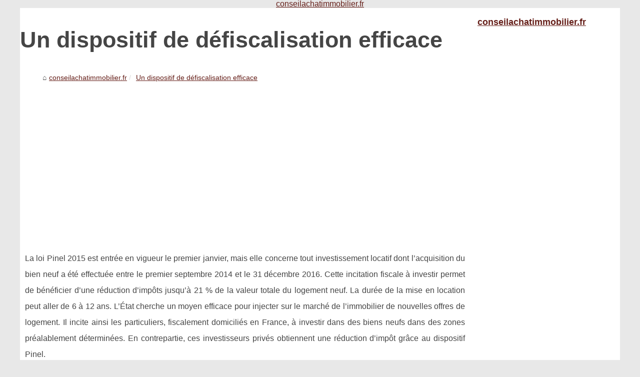

--- FILE ---
content_type: text/html; charset=UTF-8
request_url: https://conseilachatimmobilier.fr/Un-dispositif-de-defiscalisation-efficace.html
body_size: 5776
content:
<!DOCTYPE html><html lang="fr"><head><meta charset="UTF-8"><meta name="viewport" content="width=device-width, initial-scale=1"><title>Un dispositif de défiscalisation efficace</title><link rel="icon" href="/favicon.ico" sizes="any"><meta name="description" content="La loi Pinel 2015 est entrée en vigueur le premier janvier, mais elle concerne tout investissement locatif dont l’acquisition du bien neuf a été"><link rel="canonical" href="https://conseilachatimmobilier.fr/Un-dispositif-de-defiscalisation-efficace.html"><meta name="generator" content="SPIP 4.1.5 GIT [4.1: 60362615]" /><!-- insert_head --><link rel="alternate" type="application/rss+xml" title="RSS Feed conseilachatimmobilier.fr" href="https://conseilachatimmobilier.fr/rss.xml"><meta name="twitter:card" content="summary"><meta property="og:url" content="https://conseilachatimmobilier.fr/Un-dispositif-de-defiscalisation-efficace.html"><meta property="twitter:title" content="Un dispositif de défiscalisation efficace" ><meta property="twitter:description" content="La loi Pinel 2015 est entrée en vigueur le premier janvier, mais elle concerne tout investissement locatif dont l’acquisition du bien neuf a été"><meta name="DC.Title" content="Un dispositif de défiscalisation efficace"><meta name="DC.Description" content="La loi Pinel 2015 est entrée en vigueur le premier janvier, mais elle concerne tout investissement locatif dont l’acquisition du bien neuf a été"><meta name="DC.Subject" content="La loi Pinel 2015 est entrée en vigueur le premier janvier, mais elle concerne tout investissement locatif dont l’acquisition du bien neuf a été"><meta name="DC.Language" content="fr"><meta name="DC.Identifier" content="https://conseilachatimmobilier.fr/Un-dispositif-de-defiscalisation-efficace.html"><meta name="DC.Date.Created" content="Thu Jun 6 14:34:37 UTC 2019"><script type="application/ld+json">{"@context":"https:\/\/schema.org\/","@type":"Blog","@id":"https:\/\/conseilachatimmobilier.fr","mainEntityOfPage":"https:\/\/conseilachatimmobilier.fr","name":"conseilachatimmobilier.fr","description":"","publisher":{"@type":"Organization","@id":"https:\/\/conseilachatimmobilier.fr","name":"conseilachatimmobilier.fr"},"blogPost":{"@type":"BlogPosting","@id":"\/Un-dispositif-de-defiscalisation-efficace.html","mainEntityOfPage":"\/Un-dispositif-de-defiscalisation-efficace.html","headline":"Un dispositif de d\u00e9fiscalisation efficace","name":"Un dispositif de d\u00e9fiscalisation efficace","description":"La loi Pinel 2015 est entr\u00e9e en vigueur le premier janvier, mais elle concerne tout investissement locatif dont l\u2019acquisition du bien neuf a \u00e9t\u00e9","datePublished":"2019-06-06","url":"\/Un-dispositif-de-defiscalisation-efficace.html"}}</script><style><!-- insert_head_css -->html, body, div, span, object, iframe,h1, h2, h3, h4, h5, h6, p, blockquote, pre, a, cite, code, em, img, strong, sub, sup, i, center, ol, ul, li, fieldset, form, label, legend, table, caption, tbody, tfoot, thead, tr, th, td, article, aside, canvas, details, embed, figure, figcaption, footer, header, hgroup, main, menu, nav, output, ruby, section, summary, time, mark, audio, video{margin: 0;padding: 0;border: 0;font-size: 100%;font: inherit;vertical-align: baseline;}body, article, aside, details, figure, footer, header, main, nav, section, time, paginate, blockquote {display: block; box-sizing: border-box;}body {margin:0px;display:flex;flex-direction:column;justify-content:center;line-height: 1; text-align:center;background:rgba(232,232,232,1);font-family: Arial, sans-serif;color: rgba(69,69,69,1);}body:hover{background:rgba(232,232,232,1);}ol, ul {list-style: none;}blockquote, q {quotes: none;}blockquote:before, blockquote:after, q:before, q:after{content: '';content: none;}table {border-collapse: collapse;border-spacing: 0;}header, main, footer {display:block;margin:auto;width:100vw;}header img, header picture {display:block;margin:auto;width:1200px;max-width:100vw;height:auto;}a {color: rgba(101,30,24,1);}a:hover {color: rgba(198,47,18,1);text-decoration:none;}header {order:1;}main {order:2; display: flex;flex-direction:column;flex-wrap:wrap;justify-content:center;align-items: stretch;width:100vw;background:rgba(255,255,255,1);}main:hover {background:rgba(255,255,255,1);}aside {display:block;width:100%;height:auto;margin:10px auto;text-align:center;}main > section {width:95vw;}main > section > h1 {display:block;font-size:1.5em;padding:20px 10px;}main > section > nav > ol {font-size:0.9em;display:flex;flex-direction:column;flex-wrap:wrap;}main > section > nav > ol > li:first-child:before {content:"⌂";margin-right:5px;}main > section > nav > ol > li {display:inline-block;padding:5px;}main > section > nav > ol > li > a:hover {text-decoration:underline;}main > section > article {margin:10px auto;padding:10px;line-height:2em;text-align:justify;background:rgba(255,255,255,0);}main > section > article:hover {background:rgba(255,255,255,0);}main > section > article P {display:block;width:100%;margin:20px 0px;}main > section > article h2 {margin:10px 0px;font-weight:bold;font-size:1.2em;}main > section > article h3 {margin:10px 20px;font-weight:bold;font-size:1em;}main > section > article img {display:block;max-width:90%;margin:auto;}main > section > article a {text-decoration:underline;}main > section > article ul, main > section > article ol { list-style-type: disc; padding-left: 20px;}main > section > article ol {list-style-type: decimal; padding-left: 20px;}main > section > article em, main > section > article i {font-style: italic;}main > section > article strong, main > section > article b {font-weight: bold;}main > section > article u {text-decoration: underline;}main > section > article table {width: 100%;border-collapse: collapse;margin: 20px 0;box-shadow: 0 0 10px rgba(0, 0, 0, 0.1);}main > section > article table th, main > section > article table td {border: 1px solid;padding: 10px;text-align: left;}main > section > article table th {font-weight: bold;text-align: center;}main > section > article table tr:nth-child(even) {filter: brightness(0.97);}main > section > time {margin:5px 10px 10px 10px;font-style:italic;text-align:right;}main > section > paginate > ul {width:100%;font-size:0.9em;line-height:1.3em;display:flex;flex-direction:row;justify-content:space-between;}main > section > paginate > ul > li {max-width:40%;}main > section > paginate > ul > li:first-child a:before {display:block;margin:0 0 5px 0;content:"⇦";}main > section > paginate > ul > li:last-child a:before {display:block;margin:0 0 5px 0;content:"⇨";}main > section > paginate > ul > li > a {display:block;margin:auto;padding:15px;border:1px dashed rgba(255,255,255,0);}main > section > section > article {text-align:justify;margin:20px 10px;padding:20px 0px;line-height:1.8em;border-top:1px solid rgba(102,102,102,0.9);}main > section > section > article:first-child {border:0px;}main > section > section > article > h1 {text-align:left;font-weight:bold;margin-bottom:10px;font-size:1.2em;}main > section > section > article > h1:hover {margin-left:10px;}main > section > section > article > div {display:flex;flex-direction:row;justify-content:space-between;align-items:flex-start;}main > section > section > article > div, main > section > section > article > div > a, main > section > section > article > div > blockquote {display:block;}main > section > section > article > div > a > img {display:block;max-width:100%;margin:auto;height:auto;}main > section > section > article > div > blockquote > a {text-decoration:underline;}main > section > section > article > div > blockquote > a:hover {text-decoration:none;}main > section > section > h2 {font-weight:bold;margin:15px 0px;}main > section > section > ul {margin:30px 0px;}main > section > section > ul > li {display:block;font-size:0.9em;padding:5px 10px;margin:10px 0px;display:flex;flex-direction:row;justify-content:space-between;}main > section > section > ul > li > time {font-style:italic;width:120px;}main > section > section > ul > li > a {text-align:left;width:630px;}main > section > section > ul > li > a:hover {text-decoration:underline;}main > section > section > ul > li > hits {text-align:right;font-style:italic;width:120px;}main > nav {display:flex;flex-direction:column;width:100%;background:rgba(255,255,255,0.3);}main > nav:hover {background:rgba(255,255,255,0.3);}main > nav > div {display:block;margin:10px;}main > nav > div > a > h2 {display:block;margin:auto;font-size:1.1em;margin:0px 5px 0px 5px;padding:10px 0px;font-weight:bold;}main > nav > div > ol {margin-bottom:10px;padding:0px;}main > nav > div > ol > li {display:block;text-align:left;padding:5px;margin:0px 5px;}main > nav > div > ol > li > a {display:block;font-size:0.9em;padding:5px;margin:5px 20px 5px 0px;}footer {order:3;width:95vw;padding:10px 0px;font-size:0.8em;line-height:1.7em;}main > nav > div > ol {background:rgba(255,255,255,0);}main > nav > div > ol:hover {background:rgba(255,255,255,0.3);}body > footer {background:rgba(255,255,255,0.75);}body > footer:hover {background:rgba(255,255,255,0.9);}@media(min-width: 1200px){* {-moz-transition: all .3s ease-out;-o-transition: all .3s ease-out;transition: all .3s ease-out;}header, main, footer {max-width:1200px;}main {display:flex;flex-direction:row;}main > section {width:900px;max-width:90vw;}main > section > h1 {font-size:2.8em;line-height:1.5em;text-align:left;margin:30px 0px;padding:0px;}main > section > nav > ol {flex-direction:row;}main > section > nav > ol > li::after {content:" / ";color:rgba(200,200,200,0.7);}main > section > nav > ol > li:last-child:after {content:"";}main > section > article h2 {font-size:1.4em;}main > section > article h3 {font-size:1.1em;}main > section > section > article > div {position:relative;display:flex;flex-direction:row;flex-wrap: nowrap;align-items: flex-start;}main > section > section > article > div > a > img {margin-top:5px;}main > section > section > article:nth-child(even) > div {flex-direction:row-reverse;}main > section > section > article:nth-child(odd) > div > a {margin-right:20px;}main > section > section > article:nth-child(even) > div > a {margin-left:20px;}main > section > section > article > div > blockquote {min-width:50%;max-width:100%;}main > section > section > article > div > a {min-width:30%;margin:5px;}main > section > section > article > div > a > img {display:block;height:auto;}main > section > paginate > ul > li > a:hover {border:1px solid rgba(102,102,102,0.9);}main > nav {width:300px;max-width:90vw;}main > nav > div > a > h2 {text-align:left;}main > nav > div > ol > li > a:hover {margin:5px 0px 5px 20px;}footer {text-align:left;}footer a:hover {text-decoration:underline;}}</style></head><body class="spip-body spip-page"><main><section><h1 class="spip-h1" id="nom_site_spip">Un dispositif de défiscalisation efficace</h1><script type="application/ld+json">{"@context":"https:\/\/schema.org","@type":"BreadcrumbList","itemListElement":[{"@type":"ListItem","position":1,"item":{"@id":"https:\/\/conseilachatimmobilier.fr","name":"conseilachatimmobilier.fr"}},{"@type":"ListItem","position":2,"item":{"@id":"https:\/\/conseilachatimmobilier.fr\/Un-dispositif-de-defiscalisation-efficace.html","name":"Un dispositif de d\u00e9fiscalisation efficace"}}]}</script><nav><ol><li><a href="https://conseilachatimmobilier.fr" title="conseilachatimmobilier.fr">conseilachatimmobilier.fr</a></li><li><a href="https://conseilachatimmobilier.fr/Un-dispositif-de-defiscalisation-efficace.html" title="Un dispositif de défiscalisation efficace">Un dispositif de défiscalisation efficace</a></li></ol></nav><aside><script async src="//pagead2.googlesyndication.com/pagead/js/adsbygoogle.js"></script> <ins class="adsbygoogle" style="display:block" data-ad-client="ca-pub-1010404604654251" data-ad-slot="4093122104" data-ad-format="auto"></ins> <script>(adsbygoogle = window.adsbygoogle || []).push({});</script></aside><article lang="fr"><p>La loi Pinel 2015 est entrée en vigueur le premier janvier, mais elle concerne tout investissement locatif dont l’acquisition du bien neuf a été effectuée entre le premier septembre 2014 et le 31 décembre 2016. Cette incitation fiscale à investir permet de bénéficier d’une réduction d’impôts jusqu’à 21 % de la valeur totale du logement neuf. La durée de la mise en location peut aller de 6 à 12 ans. L’État cherche un moyen efficace pour injecter sur le marché de l’immobilier de nouvelles offres de logement. Il incite ainsi les particuliers, fiscalement domiciliés en France, à investir dans des biens neufs dans des zones préalablement déterminées. En contrepartie, ces investisseurs privés obtiennent une réduction d’impôt grâce au dispositif Pinel.</p><h2>Des conditions locatives strictes</h2><p>Pour profiter d’un confortable allègement fiscal, l’investisseur doit se conformer à quelques conditions non négociables. Le logement acquis par le contribuable doit être loué dans les 12 mois après la livraison du bien. Le propriétaire et bailleur doit louer son bien immobilier nu à un locataire en tant que résidence principale. Cette mise en location doit respecter une durée précise, 6 ans au minimum et 12 ans au maximum. Le loyer exigé au locataire doit également prendre en considération les plafonds instaurés par le dispositif Pinel. Le montant des plafonds est variable, en fonction de la zone géographique où est localisé le logement. Par ailleurs, les ressources du locataire ne doivent pas aller au-delà de certains plafonds qui sont déterminés selon la zone géographique et la composition du ménage.</p><h3>Avantages de l’investissement Pinel</h3><p><strong>Investir</strong> en Pinel est un moyen efficace de se constituer un patrimoine pour un contribuable domicilié en France bien qu’il ne dispose pas d’un apport suffisant. Quand il s’agit d’une initiative de l’État, les banques sont moins réticentes à octroyer des prêts. Qui plus est, ce genre de projet ne présente pas un très grand risque. Comparé aux autres investissements locatifs, un investissement Pinel offre plus de garanties, décisives pour les organismes financiers.<br />Cet investissement locatif procure également un avantage fiscal sous la forme d’une réduction d’impôt de l’ordre de 12 % du montant du bien immobilier pour un engagement de 6 ans, 18 % pour 9 ans et 21 % pour 12ans. Ainsi, pour un investissement de 300 000 euros (montant maximum autorisé), le contribuable peut faire une économie d’impôt de 63 000 euros sur 12 ans. Il bénéficie donc de 6 000 euros de réduction d’impôt par an pendant 9 ans et 3 000 euros pour les trois années restantes.</p></article><time datetime="2019-06-06 14:34">06/06/2019 14:34 - 2&nbsp;701 Hits</time><aside><script async src="//pagead2.googlesyndication.com/pagead/js/adsbygoogle.js"></script> <ins class="adsbygoogle" style="display:block" data-ad-client="ca-pub-1010404604654251" data-ad-slot="2722702907" data-ad-format="auto"></ins> <script>(adsbygoogle = window.adsbygoogle || []).push({});</script></aside><paginate><ul><li></li><li></li></ul></paginate><section></section></section><nav class="spip-menu" id="navigation" ><div><a href="https://conseilachatimmobilier.fr" title="conseilachatimmobilier.fr"><h2>conseilachatimmobilier.fr</h2></a></div><aside><script async src="//pagead2.googlesyndication.com/pagead/js/adsbygoogle.js"></script> <ins class="adsbygoogle" style="display:block" data-ad-client="ca-pub-1010404604654251" data-ad-slot="7292503309" data-ad-format="auto"></ins> <script>(adsbygoogle = window.adsbygoogle || []).push({});</script></aside><div><ol><li class="item"><a href="https://conseilachatimmobilier.fr/Un-dispositif-de-defiscalisation-efficace.html" title="Un dispositif de défiscalisation efficace">Un dispositif de...</a></li></ol><a href="https://conseilachatimmobilier.fr/Investisseur/" title="Investisseur"><h2>Investisseur</h2></a><ol class="menu-items"><li class="item"><a href="https://conseilachatimmobilier.fr/Investisseur/acheter-bien-immobilier-bordeaux-guide.html" title="Acheter un bien immobilier à Bordeaux : Tout ce que vous devez savoir">Acheter un bien immobilier à...</a></li><li class="item"><a href="https://conseilachatimmobilier.fr/Investisseur/immobilier-lyon-investissement.html" title="Conseils pour réussir votre investissement immobilier à Lyon">Conseils pour réussir votre...</a></li><li class="item"><a href="https://conseilachatimmobilier.fr/Investisseur/3-raisons-d-investir-dans-une-maison-avec-piscine-a-Toulouse.html" title="3 raisons d'investir dans une maison avec piscine à Toulouse">3 raisons d'investir dans une...</a></li><li class="item"><a href="https://conseilachatimmobilier.fr/Investisseur/Notre-ultime-selection-de-terrains-a-vendre-en-Ile-Maurice.html" title="Notre ultime sélection de terrains à vendre en Ile Maurice">Notre ultime sélection de...</a></li><li class="item"><a href="https://conseilachatimmobilier.fr/Investisseur/Quel-est-le-prix-moyen-de-vente-d-un-appartement-a-Nice-en-2019.html" title="Quel est le prix moyen de vente d'un appartement à Nice en 2019 ?">Quel est le prix moyen de...</a></li><li class="item"><a href="https://conseilachatimmobilier.fr/Investisseur/Le-Metaverse-Une-Technologie-Revolutionnaire-en-Pleine-Expansion.html" title="Le Metaverse : Une Technologie Révolutionnaire en Pleine Expansion">Le Metaverse : Une...</a></li></ol><a href="https://conseilachatimmobilier.fr/Defiscalisation/" title="Défiscalisation"><h2>Défiscalisation</h2></a><ol class="menu-items"><li class="item"><a href="https://conseilachatimmobilier.fr/Defiscalisation/Comment-une-banque-peut-elle-mettre-en-place-des-dispositifs-pour-vous-eviter-de-vous-retrouver-en-situation-de-surendettement.html" title="Comment une banque peut-elle mettre en place des dispositifs pour vous éviter de vous retrouver en situation de surendettement ?">Comment une banque peut-elle...</a></li><li class="item"><a href="https://conseilachatimmobilier.fr/Defiscalisation/se-constituer-un-patrimoine-immobilier-professionnel-en-outremer.html" title="Se constituer un patrimoine immobilier professionnel en outremer">Se constituer un patrimoine...</a></li></ol><a href="https://conseilachatimmobilier.fr/Immobilier/" title="Immobilier"><h2>Immobilier</h2></a><ol class="menu-items"><li class="item"><a href="https://conseilachatimmobilier.fr/Immobilier/formation-professionnelle-l-importance-des-chauffagistes-competents-a-paris.html" title="Formation Professionnelle : L'Importance des Chauffagistes Compétents à Paris">Formation Professionnelle :...</a></li><li class="item"><a href="https://conseilachatimmobilier.fr/Immobilier/guide-pour-choisir-le-bon-chauffagiste-en-ile-de-france-grace-a-lesbonschauffagiste-fr.html" title="Guide pour Choisir le Bon Chauffagiste en Île-de-France grâce à Lesbonschauffagiste.fr">Guide pour Choisir le Bon...</a></li><li class="item"><a href="https://conseilachatimmobilier.fr/Immobilier/parc-aquatique-vacances-inoubliables-famille.html" title="Camping avec parc aquatique sur l'Île de Ré - Des vacances inoubliables pour votre famille !">Camping avec parc aquatique...</a></li><li class="item"><a href="https://conseilachatimmobilier.fr/Immobilier/agences-immobilieres-bordeaux-conseils.html" title="Acheter un bien immobilier à Bordeaux : Les meilleurs conseils et astuces pour réussir votre projet">Acheter un bien immobilier à...</a></li><li class="item"><a href="https://conseilachatimmobilier.fr/Immobilier/agence-immobiliere-thonon-conseils.html" title="Conseils de l'agence immobilière Thonon pour réussir votre achat immobilier">Conseils de l'agence...</a></li><li class="item"><a href="https://conseilachatimmobilier.fr/Immobilier/Notre-selection-de-appartements-a-vendre-a-Porto-Vecchio.html" title="Notre sélection de appartements à vendre à Porto-Vecchio">Notre sélection de...</a></li></ol></div></nav></main><!-- insert_header --><header class="spip-header"><a href="/" title="conseilachatimmobilier.fr">conseilachatimmobilier.fr</a></header><footer class="spip-footer">© 2026 <a href="https://conseilachatimmobilier.fr" title="conseilachatimmobilier.fr">Conseilachatimmobilier.fr</a>| <a href="" title="Plan du site - conseilachatimmobilier.fr">Plan du site</a>| <a href="https://conseilachatimmobilier.fr/rss.xml" title="RSS Feed - conseilachatimmobilier.fr">RSS</a>| <a href="http://www.spip.net" rel="nofollow" title="Site réalisé avec SPIP">Site réalisé avec SPIP</a>| <a href="../ecrire/" rel="nofollow" target="_blank" title="Espace Privé">Espace Privé</a></footer><script defer src="https://static.cloudflareinsights.com/beacon.min.js/vcd15cbe7772f49c399c6a5babf22c1241717689176015" integrity="sha512-ZpsOmlRQV6y907TI0dKBHq9Md29nnaEIPlkf84rnaERnq6zvWvPUqr2ft8M1aS28oN72PdrCzSjY4U6VaAw1EQ==" data-cf-beacon='{"version":"2024.11.0","token":"73b4e2e56bc44b6eac68049b8e568fe7","r":1,"server_timing":{"name":{"cfCacheStatus":true,"cfEdge":true,"cfExtPri":true,"cfL4":true,"cfOrigin":true,"cfSpeedBrain":true},"location_startswith":null}}' crossorigin="anonymous"></script>
</body></html>

--- FILE ---
content_type: text/html; charset=utf-8
request_url: https://www.google.com/recaptcha/api2/aframe
body_size: 268
content:
<!DOCTYPE HTML><html><head><meta http-equiv="content-type" content="text/html; charset=UTF-8"></head><body><script nonce="4hjk7W48gLIVhNXEyJDrEQ">/** Anti-fraud and anti-abuse applications only. See google.com/recaptcha */ try{var clients={'sodar':'https://pagead2.googlesyndication.com/pagead/sodar?'};window.addEventListener("message",function(a){try{if(a.source===window.parent){var b=JSON.parse(a.data);var c=clients[b['id']];if(c){var d=document.createElement('img');d.src=c+b['params']+'&rc='+(localStorage.getItem("rc::a")?sessionStorage.getItem("rc::b"):"");window.document.body.appendChild(d);sessionStorage.setItem("rc::e",parseInt(sessionStorage.getItem("rc::e")||0)+1);localStorage.setItem("rc::h",'1770128020749');}}}catch(b){}});window.parent.postMessage("_grecaptcha_ready", "*");}catch(b){}</script></body></html>